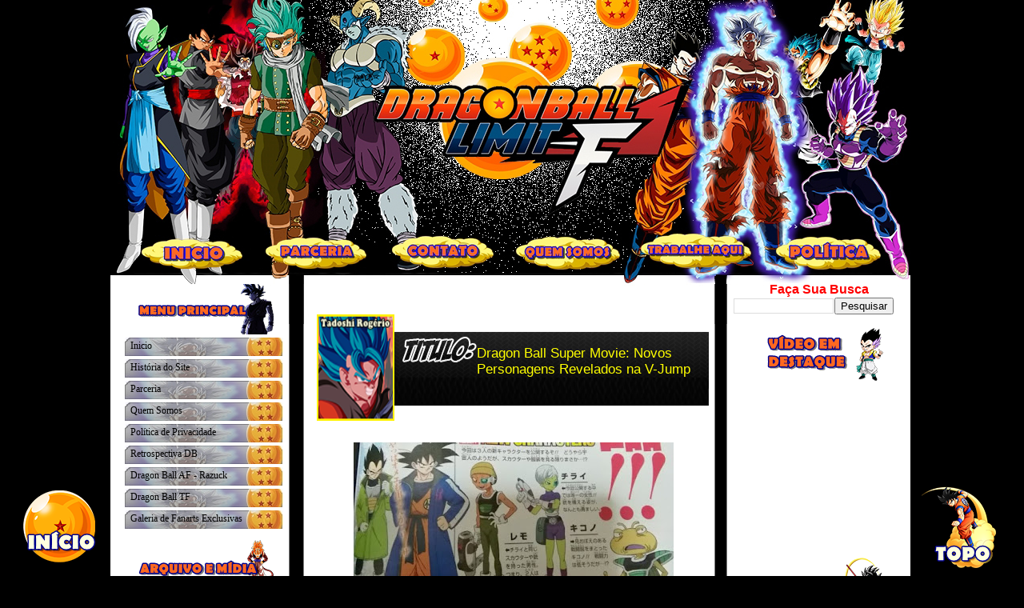

--- FILE ---
content_type: text/html; charset=UTF-8
request_url: https://www.dragonballlimit-f.com.br/2018/06/dragon-ball-super-movie-novos.html
body_size: 15614
content:
<!DOCTYPE html>
<html dir='ltr' xmlns='http://www.w3.org/1999/xhtml' xmlns:b='http://www.google.com/2005/gml/b' xmlns:data='http://www.google.com/2005/gml/data' xmlns:expr='http://www.google.com/2005/gml/expr'>
<head>
<link href='https://www.blogger.com/static/v1/widgets/2944754296-widget_css_bundle.css' rel='stylesheet' type='text/css'/>
<meta content='text/html; charset=UTF-8' http-equiv='Content-Type'/>
<meta content='blogger' name='generator'/>
<link href='https://www.dragonballlimit-f.com.br/favicon.ico' rel='icon' type='image/x-icon'/>
<link href='https://www.dragonballlimit-f.com.br/2018/06/dragon-ball-super-movie-novos.html' rel='canonical'/>
<link rel="alternate" type="application/atom+xml" title="Dragon Ball Limit-F . : Novidades ao Extremo! : . - Atom" href="https://www.dragonballlimit-f.com.br/feeds/posts/default" />
<link rel="alternate" type="application/rss+xml" title="Dragon Ball Limit-F . : Novidades ao Extremo! : . - RSS" href="https://www.dragonballlimit-f.com.br/feeds/posts/default?alt=rss" />
<link rel="service.post" type="application/atom+xml" title="Dragon Ball Limit-F . : Novidades ao Extremo! : . - Atom" href="https://www.blogger.com/feeds/6516998431844514065/posts/default" />

<link rel="alternate" type="application/atom+xml" title="Dragon Ball Limit-F . : Novidades ao Extremo! : . - Atom" href="https://www.dragonballlimit-f.com.br/feeds/5788910626666597236/comments/default" />
<!--Can't find substitution for tag [blog.ieCssRetrofitLinks]-->
<link href='https://blogger.googleusercontent.com/img/b/R29vZ2xl/AVvXsEhdK5ANfFSAQ9DGeB3yc2II4SnS5OAgZ16jgWkUqubh8VH7ZZwJGjRPwAxn4PRU3vW2ZLwtiVx77f_ZHv8hyphenhyphenUvajBy_CNpNQEMtBYUpy8z2krL2i-xaL3P75hkZLHv4EqkT-hGBZL2EnrM/s400/Sans-titre-6-660x330.jpg' rel='image_src'/>
<meta content='https://www.dragonballlimit-f.com.br/2018/06/dragon-ball-super-movie-novos.html' property='og:url'/>
<meta content='Dragon Ball Super Movie: Novos Personagens Revelados na V-Jump' property='og:title'/>
<meta content='        A nova edição da revista japonesa V-Jump , a ser lançada oficialmente em 21 de junho  no Japão , revela novos personagens do filme D...' property='og:description'/>
<meta content='https://blogger.googleusercontent.com/img/b/R29vZ2xl/AVvXsEhdK5ANfFSAQ9DGeB3yc2II4SnS5OAgZ16jgWkUqubh8VH7ZZwJGjRPwAxn4PRU3vW2ZLwtiVx77f_ZHv8hyphenhyphenUvajBy_CNpNQEMtBYUpy8z2krL2i-xaL3P75hkZLHv4EqkT-hGBZL2EnrM/w1200-h630-p-k-no-nu/Sans-titre-6-660x330.jpg' property='og:image'/>
<title>Dragon Ball Limit-F . : Novidades ao Extremo! : .: Dragon Ball Super Movie: Novos Personagens Revelados na V-Jump</title>
<style id='page-skin-1' type='text/css'><!--
/*
------------------------------------------
Template Dragon Ball Limit-F 2015
Date:     2015
Sistem: Rogério
Design: Willian/Rogério
----------------------------------------------- */
/* Variable definitions
====================
<Variable name="bgcolor" description="Page Background Color"
type="color" default="#fff">
<Variable name="textcolor" description="Text Color"
type="color" default="#333">
<Variable name="linkcolor" description="Link Color"
type="color" default="#58a">
<Variable name="pagetitlecolor" description="Blog Title Color"
type="color" default="#666">
<Variable name="descriptioncolor" description="Blog Description Color"
type="color" default="#999">
<Variable name="titlecolor" description="Post Title Color"
type="color" default="#c60">
<Variable name="bordercolor" description="Border Color"
type="color" default="#ccc">
<Variable name="sidebarcolor" description="Sidebar Title Color"
type="color" default="#999">
<Variable name="sidebartextcolor" description="Sidebar Text Color"
type="color" default="#666">
<Variable name="visitedlinkcolor" description="Visited Link Color"
type="color" default="#999">
<Variable name="bodyfont" description="Text Font"
type="font" default="normal normal 100% Georgia, Serif">
<Variable name="headerfont" description="Sidebar Title Font"
type="font"
default="normal normal 78% 'Trebuchet MS',Trebuchet,Arial,Verdana,Sans-serif">
<Variable name="pagetitlefont" description="Blog Title Font"
type="font"
default="normal normal 200% Georgia, Serif">
<Variable name="descriptionfont" description="Blog Description Font"
type="font"
default="normal normal 78% 'Trebuchet MS', Trebuchet, Arial, Verdana, Sans-serif">
<Variable name="postfooterfont" description="Post Footer Font"
type="font"
default="normal normal 78% 'Trebuchet MS', Trebuchet, Arial, Verdana, Sans-serif">
<Variable name="startSide" description="Side where text starts in blog language"
type="automatic" default="center">
<Variable name="endSide" description="Side where text ends in blog language"
type="automatic" default="right">
*/
/* Use this with templates/template-twocol.html */
body {
background:#000000;
margin:0;
color:#000000;
font:x-small Georgia Serif;
font-size/* */:/**/small;
font-size: /**/small;
text-align: center;
}
a:link {
color:#CD0000;
text-decoration:none;
}
a:visited {
color:#000000;
text-decoration:none;
}
a:hover {
color:#000000;
text-decoration:underline;
}
a img {
border-width:0;
}
/* Header
-----------------------------------------------
*/
#header-wrapper {
background: url(https://i.imgur.com/vjTQGP9.jpg) no-repeat;
width: 1000px;
height: 555px;
margin-top:-10px;
}
#header-inner {
background-position: center;
margin-left: auto;
margin-right: auto;
}
#header {
margin: 5px;
text-align: center;
color:#666666;
}
#header h1 {
margin:5px 5px 0;
padding: 15px 20px .25em;
line-height:1.2em;
text-transform:uppercase;
letter-spacing:.2em;
font: normal normal 200% Georgia, Serif;
}
#header a {
color:#666666;
text-decoration:none;
}
#header a:hover {
color:#666666;
}
#header .description {
margin:0 0px 0px;
padding:0 0px 0px;
max-width:700px;
text-transform:uppercase;
letter-spacing:.2em;
line-height: 1.4em;
font: normal normal 78% 'Trebuchet MS', Trebuchet, Arial, Verdana, Sans-serif;
color: #999999;
}
#header img {
margin-left: auto;
margin-right: auto;
}
#navbar-iframe {
height: 0px;
visibility: hidden;
display: none;
}
/* Outer-Wrapper
----------------------------------------------- */
#outer-wrapper {
background: url(https://i.imgur.com/uh6KCdx.png) repeat-y;
width: 1004px;
margin:0 auto;
text-align:left;
font: normal normal 100% Georgia, Serif;
}
#main-wrapper {
margin-top:-200px;
margin-right:255px;
width: 500px;
float: right;
word-wrap: break-word; /* fix for long text breaking sidebar float in IE */
overflow: hidden;     /* fix for long non-text content breaking IE sidebar float */
}
#sidebar-wrapper {
margin-top:-190px;
margin-left: 18px;
width: 200px;
float: left;
word-wrap: break-word; /* fix for long text breaking sidebar float in IE */
overflow: hidden;      /* fix for long non-text content breaking IE sidebar float */
}
#newsidebar-wrapper-2 {
margin-top:-190px;
margin-right:-730px;
width: 200px;
float: right;
word-wrap: break-word; /* fix for long text breaking sidebar float in IE */
overflow: hidden;      /* fix for long non-text content breaking IE sidebar float */
}
#sidebar-wrapper-Publicidade {
margin-left: 18px;
margin-top: -6630px;
width: 498px;
height: 68px;
float: left;
word-wrap: break-word; /* fix for long text breaking sidebar float in IE */
overflow: hidden;      /* fix for long non-text content breaking IE sidebar float */
}
/* Headings
----------------------------------------------- */
.sidebar h2 {
Font: 25px ;
background:url(https://blogger.googleusercontent.com/img/b/R29vZ2xl/AVvXsEjme0QWxddhx6QKzWVbAnxpIk38bj_yh9hQExUwNlBQnNMLQJCOaFaBEzp-9yDbZdHLfP0rZxWnUAnAZPwNStXlUJqG-LnKKdyapRPVrkExuugZ9fyvyw1zAc62h4LRYdyKG_86x93VvYE/s1600/sx8q100n.png) no-repeat;
line-height:29px;
text-align:left;
padding:0;
width:213px;
font-size:25px;
color:#FF0000;
margin-bottom:0px;
}
h1,h2,h3,h4,h5,h6 {
margin:0;
padding:0;
font-weight:lighter;
}
/* Posts
-----------------------------------------------
*/
h2.date-header {
margin:1.5em 0 .5em;
}
.post {
margin:.5em 0 1.5em;
padding-bottom: 0em;
}
.post h3 {
margin-left: 600px;
margin-top: 55px;
display:block;
text-decoration:none;
color:#ffffff;
font-weight:normal;
}
.post h3 a, .post h3 a:visited, .post h3 strong {
margin-left: 200px;
margin-top: -75px;
display:block;
text-decoration:none;
color:#FFFF00;
font-weight:normal;
}
.post h3 {
margin:0;
line-height:1.5em;
background:url("https://i.imgur.com/TAOLbfB.jpg") no-repeat 0px 1.7em;
display:block;
border:0px dotted #;
border-width:0 0px 0px;
padding:155px 0px 0px 9px;
color: #;
font: normal bold 130% 'Trebuchet MS',Verdana,Arial,Sans-serif;
}
.post-body {
border:0px dotted #ffffff;
background:url("") repeat;
border-width:0 0px 0px;
padding-top: 10px;
padding-right:10px;
padding-bottom: 0px;
padding-left: 20px;
}
.post-body blockquote {
line-height:1.3em;
}
.post-footer {
background:url("https://i.imgur.com/Hrnbqeq.png") no-repeat 7px .0em;
border-width:0 0px 0px  ;
margin:0;
padding-top:15px;
padding-right:10px;
padding-bottom:10px;
padding-left:250px;
border:0px dotted #ffffff;
border-width:0px;
font-size:100%;
line-height:1.5em;
color: #ffffff;
}
.comment-link {
margin-left:.6em;
}
.post img, table.tr-caption-container {
padding:4px;
border:0px solid #cccccc;
}
.tr-caption-container img {
border: none;
padding: 0;
}
.post blockquote {
margin:1em 20px;
}
.post blockquote p {
margin:.75em 0;
}
/* Comments
----------------------------------------------- */
#comments h4 {
margin:1em 0;
font-weight: bold;
line-height: 1.4em;
text-transform:uppercase;
letter-spacing:.2em;
color: #999999;
}
#comments-block {
margin:1em 0 1.5em;
line-height:1.6em;
}
#comments-block .comment-author {
margin:.5em 0;
}
#comments-block .comment-body {
margin:.25em 0 0;
}
#comments-block .comment-footer {
margin:-.25em 0 2em;
line-height: 1.4em;
text-transform:uppercase;
letter-spacing:.1em;
}
#comments-block .comment-body p {
margin:0 0 .75em;
}
.deleted-comment {
font-style:italic;
color:gray;
}
#blog-pager-newer-link {
float: left;
}
#blog-pager-older-link {
float: right;
}
#blog-pager {
text-align: center;
}
.feed-links {
clear: both;
line-height: 2.5em;
}
/* Sidebar Boxes
----------------------------------------------- */
.sidebar .widget {
margin:.0px 0px 0px;
padding:0px 0.0em;
margin-top: 0em;
}
.widget-content {
margin-top: -0.2em;
}
#sidebarbottom-wrap1 {
background: ;
margin:0 0 15px;
padding:0px 0 0;
color: #000000;
}
#sidebarbottom-wrap2 {
padding:0px 0px 1px;
}
#sidebar {
background: ;
}
#sidebar {
color: #000000;
}
#sidebar h2 {
line-height:2.3em;
color: ;
border-bottom: 1px
margin-bottom: 0.em;
}
#sidebar a {
color: #000000;
}
#sidebar a:hover {
color: #FFFF00;
}
#sidebar a:visited {
color: #000000;
}
.sidebar h2 {
margin:0;
padding:0 0 .2em;
background: url()  no-repeat;
text-align: center;
line-height:1.5em;
font:normal bold 126% Trebuchet, Trebuchet MS, Arial, sans-serif;
}
.sidebar ul {
list-style:none;
margin: 0 0 1.25em;
padding:0px 0px 0px 0px;
}
.sidebar ul li {
background:url(https://i.imgur.com/TOraPxm.jpg) no-repeat 0px .15em;
margin:0;
padding: 0 0 0px 7px;
margin-bottom:2px;
border-bottom:0px  #000000;
line-height:2.1em;
font-size:94%;
}
.sidebar ul li:hover {
background:url(https://i.imgur.com/YxYQjMR.jpg) no-repeat 0px .15em;
margin:0;
padding: 0 0 0px 7px;
margin-bottom:2px;
border-bottom:0px  #000000;
line-height:2.1em;
font-size:94%;
}
.sidebar p {
}
/* Profile
----------------------------------------------- */
.profile-img {
float: left;
margin-top: 0;
margin-right: 5px;
margin-bottom: 0px;
margin-left: 0;
padding: 4px;
}
.profile-data {
margin:0;
text-transform:uppercase;
letter-spacing:.1em;
font: normal normal 78% 'Trebuchet MS', Trebuchet, Arial, Verdana, Sans-serif;
color: #999999;
font-weight: bold;
line-height: 1.6em;
}
.profile-datablock {
margin:.5em 0 .5em;
}
.profile-textblock {
margin: 0.5em 0;
line-height: 1.6em;
}
.profile-link {
font: normal normal 78% 'Trebuchet MS', Trebuchet, Arial, Verdana, Sans-serif;
text-transform: uppercase;
letter-spacing: .1em;
}
/* Footer
----------------------------------------------- */
#footer {
background: url(https://i.imgur.com/mBJ5dUE.jpg) no-repeat;
width:1004px;
height:453px;
clear:both;
margin:0 auto;
line-height: 1.6em;
text-transform:uppercase;
letter-spacing:.1em;
text-align: center;
}
a:hover{color:#FFD700;text-shadow:0px 0px 12px #0000FF;text-decoration:underline}
#boxxat {
background: #272727; /* Edite o Ba cor de fundo */
padding: 5px; /* Edite o tamanho da borda */
border-radius: 19px; /* Edite a Borda */
}
#videoyt {
background: #272727; /* Edite o Ba cor de fundo */
padding: 10px; /* Edite o tamanho da borda */
border-radius: 20px; /* Edite a Borda */
}
#subscribe {font: 12px/1.2 Arial,Helvetica,san-serif;}
#subscribe a,#subscribe a:hover,#subscribe a:visited {text-decoration:none;}
.box-tagline {color: #999;font-size: 14px;margin: 0;text-align: center;}
.box-side.left {padding: 0 30px 0 15px;border-right: 1px solid #ecedf3;}
.box-icon {width: 72px;height: 54px;padding: 6px 0 0 0;margin: 0 auto;}
.box-icon a.rss{display: block;width: 70px;height: 56px;margin: 0 auto;}
.box-icon a{display: block;width: 72px;height: 54px;}
.box-icon a.email img,.box-icon a.rss img {margin: -5px 0 0;border: 0 none;}
.box-side h4, .box-side h4 a {font-size: 14px;line-height: 14px;color: #f26535;font-weight: bold;}
.box-side h4 { margin: 20px 0 10px 0; }
.box-side h5 {font-size: 11px;color: #5e6066; line-height: 18px;margin: 0 0 20px 0;}
.box-side h4 a:hover {color: #f26535;}
.demo {display:none;}
#subscribe{font:12px/1.2 Arial,Helvetica,san-serif;}
#subscribe a,#subscribe a:hover,#subscribe a:visited{text-decoration:none;}
#subs-container{position:relative;padding:35px 0 30px;}
.box-icon{width:72px;height:54px;margin:0 auto;padding:6px 0 0;}
.box-icon a.rss{display:block;width:70px;height:56px;margin:0 auto;}
.box-icon a{display:block;width:72px;height:54px;}
.box-icon a.email img,.box-icon a.rss img{border:0 none;margin:-5px 0 0;}
.box-side h4,.box-side h4 a{font-size:14px;line-height:14px;color:#f26535;font-weight:700;}
.box-side h4{margin:20px 0 10px;}
.box-side h5{font-size:11px;color:#5e6066;line-height:18px;margin:0 0 20px;}
.box-side h4 a:hover{color:#f26535;}
#cboxLoadedContent {overflow: hidden !important;}

--></style>
<script language='JavaScript'> 
//Bloqueador de Selecao - iceBreaker http://www.icebreaker.com.br/ 
function bloquear(e){return false} 
function desbloquear(){return true} 
document.onselectstart=new Function ("return false") 
if (window.sidebar){document.onmousedown=bloquear 
document.onclick=desbloquear} 
</script>
<link href='https://www.blogger.com/dyn-css/authorization.css?targetBlogID=6516998431844514065&amp;zx=a3f70905-6997-471e-8d9c-5c489efcb334' media='none' onload='if(media!=&#39;all&#39;)media=&#39;all&#39;' rel='stylesheet'/><noscript><link href='https://www.blogger.com/dyn-css/authorization.css?targetBlogID=6516998431844514065&amp;zx=a3f70905-6997-471e-8d9c-5c489efcb334' rel='stylesheet'/></noscript>
<meta name='google-adsense-platform-account' content='ca-host-pub-1556223355139109'/>
<meta name='google-adsense-platform-domain' content='blogspot.com'/>

<!-- data-ad-client=ca-pub-6536333147986021 -->

</head>
<body onselectstart='return false'>
<div id='outer-wrapper'><div id='wrap2'>
<!-- skip links for text browsers -->
<span id='skiplinks' style='display:none;'>
<a href='#main'>skip to main </a> |
      <a href='#sidebar'>skip to sidebar</a>
</span>
<div id='header-wrapper'>
<img alt='' border='0' height='365' id='Image-Maps_9201301191256537' src='https://i.imgur.com/s3yphsE.jpg' usemap='#Image-Maps_9201301191256537' width='1000'/>
<map id='_Image-Maps_9201301191256537' name='Image-Maps_9201301191256537'>
<area alt='Inicio' coords='37,315,151,354' href='http://www.dragonballlimit-f.com.br/' shape='rect' title='Inicio'/>
<area alt='Parceria' coords='193,315,307,354' href='http://www.dragonballlimit-f.com.br/p/parceria.html' shape='rect' title='Parceria'/>
<area alt='Contato' coords='353,315,467,354' href='' shape='' title='Contato'/>
<area alt='Quem Somos' coords='514,314,628,353' href='http://www.dragonballlimit-f.com.br/p/quem-somos.html' shape='rect' title='Quem Somos'/>
<area alt='Trabalhe Aqui' coords='676,314,793,353' href='http://www.dragonballlimit-f.com.br/p/trabalhe-aqui.html' shape='rect' title='Trabalhe Aqui'/>
<area alt='Política' coords='837,312,954,351' href='http://www.dragonballlimit-f.com.br/p/politica.html' shape='rect' title='Política'/>
<area alt='Image Map' coords='998,413,1000,415' href='http://www.image-maps.com/index.php?aff=mapped_users_9201301191256537' shape='rect' title='Image Map'/>
</map>
<div class='header no-items section' id='header'></div>
</div>
<div id='content-wrapper'>
<div id='crosscol-wrapper' style='text-align:center'>
<div class='crosscol no-items section' id='crosscol'></div>
</div>
<div id='main-wrapper'>
<div class='main section' id='main'><div class='widget Blog' data-version='1' id='Blog1'>
<div class='blog-posts hfeed'>
<!--Can't find substitution for tag [defaultAdStart]-->
<div class='post hentry uncustomized-post-template'>
<a name='5788910626666597236'></a>
<img alt='Avatar' height='133' src='https://i.imgur.com/pxKMB0O.png' style='float:left;margin:37px 2px 10px 5px;' width='97'/>
<h3 class='post-title entry-title'>
<a href='https://www.dragonballlimit-f.com.br/2018/06/dragon-ball-super-movie-novos.html'>Dragon Ball Super Movie: Novos Personagens Revelados na V-Jump</a>
</h3>
<div class='post-header-line-1'></div>
<div class='post-body entry-content'>
<div dir="ltr" style="text-align: left;" trbidi="on">
<br />
<br />
<div class="separator" style="clear: both; text-align: center;">
<a href="https://blogger.googleusercontent.com/img/b/R29vZ2xl/AVvXsEhdK5ANfFSAQ9DGeB3yc2II4SnS5OAgZ16jgWkUqubh8VH7ZZwJGjRPwAxn4PRU3vW2ZLwtiVx77f_ZHv8hyphenhyphenUvajBy_CNpNQEMtBYUpy8z2krL2i-xaL3P75hkZLHv4EqkT-hGBZL2EnrM/s1600/Sans-titre-6-660x330.jpg" imageanchor="1" style="margin-left: 1em; margin-right: 1em;"><img border="0" data-original-height="330" data-original-width="660" height="200" src="https://blogger.googleusercontent.com/img/b/R29vZ2xl/AVvXsEhdK5ANfFSAQ9DGeB3yc2II4SnS5OAgZ16jgWkUqubh8VH7ZZwJGjRPwAxn4PRU3vW2ZLwtiVx77f_ZHv8hyphenhyphenUvajBy_CNpNQEMtBYUpy8z2krL2i-xaL3P75hkZLHv4EqkT-hGBZL2EnrM/s400/Sans-titre-6-660x330.jpg" width="400" /></a></div>
<div style="text-align: center;">
<br /></div>
<div style="text-align: center;">
A nova edição da revista japonesa <span style="color: red;">V-Jump</span>, a ser lançada oficialmente em <b>21 de junho</b> no <span style="color: red;">Japão</span>, revela novos personagens do filme <span style="color: red;">Dragon Ball Super</span> e os novos designs dos mesmos, ainda assinados por <span style="color: red;">Naohiro Shintani</span>.</div>
<div style="text-align: center;">
<br /></div>
<div style="text-align: center;">
<span style="color: red;">Freeza</span> faz sua aparição nesta nova edição, assim como <span style="color: red;">Chilye</span>, <span style="color: red;">Lemon</span> e <span style="color: red;">Kikono</span>. <span style="color: red;">Goku</span> e <span style="color: red;">Vegeta</span> aparecem com trajes de frio.</div>
<div style="text-align: center;">
<br /></div>
<div style="text-align: center;">
Veja abaixo a tradução da descrição dos personagens no scan.</div>
<div style="text-align: center;">
<br /></div>
<div class="separator" style="clear: both; text-align: center;">
<a href="https://blogger.googleusercontent.com/img/b/R29vZ2xl/AVvXsEg6DJV24bJSYnlJiclaGL3Uc6BQxKBgzDfCnLkZx4xS1pOd-CRqtGdA31bVdykz_ybhnK1pxfgQUhqeTHnb-yruLb_89IM_o0v4QnS90Eem7oDaRgBSmk4hWxwtzqhI_3v8D_jDWhzHMAU/s1600/DgA2hrjVQAQkUq8-1.jpg" imageanchor="1" style="margin-left: 1em; margin-right: 1em;"><img border="0" data-original-height="1200" data-original-width="900" height="400" src="https://blogger.googleusercontent.com/img/b/R29vZ2xl/AVvXsEg6DJV24bJSYnlJiclaGL3Uc6BQxKBgzDfCnLkZx4xS1pOd-CRqtGdA31bVdykz_ybhnK1pxfgQUhqeTHnb-yruLb_89IM_o0v4QnS90Eem7oDaRgBSmk4hWxwtzqhI_3v8D_jDWhzHMAU/s400/DgA2hrjVQAQkUq8-1.jpg" width="300" /></a></div>
<div style="text-align: center;">
<br /></div>
<div style="text-align: center;">
-------------------------------</div>
<div style="text-align: center;">
<b><span style="color: #cc0000; font-size: large;">Novos Personagens</span></b></div>
<div style="text-align: center;">
<br /></div>
<div style="text-align: center;">
<b><span style="color: blue;">"Desta vez, revelamos três novos personagens!! Eles parecem ser extraterrestres, mas a julgar por seus trajes e scouters, eles poderiam ser...?!</span></b></div>
<div style="text-align: center;">
<b><span style="color: blue;"><br /></span></b></div>
<div style="text-align: center;">
<b><span style="color: #cc0000; font-size: large;">Chilye </span><span style="color: red; font-size: large;">(Chirai)</span></b></div>
<div style="text-align: center;">
<b><span style="color: blue;"><br /></span></b></div>
<div style="text-align: center;">
<b><span style="color: blue;">A única mulher entre os personagens apresentados até aqui!! Ela está muito bonita com essa arma.</span></b></div>
<div style="text-align: center;">
<b><span style="color: blue;"><br /></span></b></div>
<div style="text-align: center;">
<b><span style="color: #cc0000; font-size: large;">Kikono</span></b></div>
<div style="text-align: center;">
<b><span style="color: blue;"><br /></span></b></div>
<div style="text-align: center;">
<b><span style="color: blue;">O </span><span style="color: red;">Kikono</span><span style="color: blue;"> usa um traje de batalha bastante familiar!! Ele não parece muito poderoso, mas...?!</span></b></div>
<div style="text-align: center;">
<b><span style="color: blue;"><br /></span></b></div>
<div style="text-align: center;">
<b><span style="color: #cc0000; font-size: large;">Lemon</span></b></div>
<div style="text-align: center;">
<b><span style="color: blue;"><br /></span></b></div>
<div style="text-align: center;">
<b><span style="color: blue;">Um esportista com um scouter e uma arma como</span><span style="color: red;"> Chilye</span><span style="color: blue;">. Isso significa que os dois são aliados...?!"</span></b></div>
<div style="text-align: center;">
----------------------------------</div>
<div style="text-align: center;">
<br /></div>
<div style="text-align: center;">
Imagem em melhor qualidade do scan dos novos personagens.</div>
<div style="text-align: center;">
<br /></div>
<div class="separator" style="clear: both; text-align: center;">
<a href="https://blogger.googleusercontent.com/img/b/R29vZ2xl/AVvXsEjOX7w7heixcb2dSIwZwx77q3JXv4DL-xz5iRtvidQkYQERPAxP-J9s11iDrc-c-UgXvhyacRuzedzSOD9ORY4KHpARISD5VLYOmVRd-vRHlHiHsDs-aGXiO700araLW0yw3nK4wNKiW40/s1600/35760281_1755617961194986_5871913677447233536_n.jpg" imageanchor="1" style="margin-left: 1em; margin-right: 1em;"><img border="0" data-original-height="960" data-original-width="658" height="400" src="https://blogger.googleusercontent.com/img/b/R29vZ2xl/AVvXsEjOX7w7heixcb2dSIwZwx77q3JXv4DL-xz5iRtvidQkYQERPAxP-J9s11iDrc-c-UgXvhyacRuzedzSOD9ORY4KHpARISD5VLYOmVRd-vRHlHiHsDs-aGXiO700araLW0yw3nK4wNKiW40/s400/35760281_1755617961194986_5871913677447233536_n.jpg" width="273" /></a></div>
<div style="text-align: center;">
<br /></div>
</div>
<div style='clear: both;'></div>
</div>
<div class='post-footer'>
<div class='post-footer-line post-footer-line-1'>
<span class='post-author vcard'>
Posted by
<span class='fn'>Tadoshi</span>
</span>
<span class='post-timestamp'>
at
<a class='timestamp-link' href='https://www.dragonballlimit-f.com.br/2018/06/dragon-ball-super-movie-novos.html' rel='bookmark' title='permanent link'><abbr class='published' title='2018-06-19T19:30:00-03:00'>terça-feira, junho 19, 2018</abbr></a>
</span>
<span class='star-ratings'>
</span>
<span class='post-comment-link'>
</span>
<span class='post-backlinks post-comment-link'>
</span>
<span class='post-icons'>
<span class='item-action'>
<a href='https://www.blogger.com/email-post/6516998431844514065/5788910626666597236' title='Enviar esta postagem'>
<img alt="" class="icon-action" height="13" src="//www.blogger.com/img/icon18_email.gif" width="18">
</a>
</span>
</span>
</div>
<div class='post-footer-line post-footer-line-2'>
<span class='post-labels'>
</span>
</div>
<div class='post-footer-line post-footer-line-3'>
<span class='post-location'>
</span>
</div>
</div>
</div>
<div class='comments' id='comments'>
<a name='comments'></a>
<h4>
0
comments:
        
</h4>
<dl class='avatar-comment-indent' id='comments-block'>
</dl>
<p class='comment-footer'>
<div class='comment-form'>
<a name='comment-form'></a>
<h4 id='comment-post-message'>Postar um comentário</h4>
<p>
</p>
<a href='https://www.blogger.com/comment/frame/6516998431844514065?po=5788910626666597236&hl=pt-BR&saa=85391&origin=https://www.dragonballlimit-f.com.br' id='comment-editor-src'></a>
<iframe allowtransparency='true' class='blogger-iframe-colorize blogger-comment-from-post' frameborder='0' height='410' id='comment-editor' name='comment-editor' src='' width='100%'></iframe>
<!--Can't find substitution for tag [post.friendConnectJs]-->
<script src='https://www.blogger.com/static/v1/jsbin/2830521187-comment_from_post_iframe.js' type='text/javascript'></script>
<script type='text/javascript'>
      BLOG_CMT_createIframe('https://www.blogger.com/rpc_relay.html', '0');
    </script>
</div>
</p>
<div id='backlinks-container'>
<div id='Blog1_backlinks-container'>
</div>
</div>
</div>
<!--Can't find substitution for tag [adEnd]-->
</div>
<div class='blog-pager' id='blog-pager'>
<span id='blog-pager-newer-link'>
<a class='blog-pager-newer-link' href='https://www.dragonballlimit-f.com.br/2018/06/dragon-ball-super-capitulo-37-primeiras.html' id='Blog1_blog-pager-newer-link' title='Postagem mais recente'>Postagem mais recente</a>
</span>
<span id='blog-pager-older-link'>
<a class='blog-pager-older-link' href='https://www.dragonballlimit-f.com.br/2018/06/3-novos-personagens-sao-anunciados-para.html' id='Blog1_blog-pager-older-link' title='Postagem mais antiga'>Postagem mais antiga</a>
</span>
<a class='home-link' href='https://www.dragonballlimit-f.com.br/'>Página inicial</a>
</div>
<div class='clear'></div>
</div><div class='widget HTML' data-version='1' id='HTML15'>
<div class='widget-content'>
<span =""  style="font-size:130%;"><a href="http://www.dragonballlimit-f.com.br/" style="bottom: 5px; display: croll_top; left: 20px; position: fixed;"><img alt="Voltar Para a Página Principal" src="https://i.imgur.com/21TsjFp.png" title="Voltar Para a Página Principal" / /></a></span>
</div>
<div class='clear'></div>
</div></div>
</div>
<div id='sidebar-wrapper'>
<div class='sidebar section' id='sidebar'><div class='widget HTML' data-version='1' id='HTML1'>
<div class='widget-content'>
<center><a href="https://imgur.com/hsMEhjo"><img src="https://i.imgur.com/hsMEhjo.png" title="source: imgur.com" /></a></center>
</div>
<div class='clear'></div>
</div><div class='widget PageList' data-version='1' id='PageList1'>
<div class='widget-content'>
<ul>
<li><a href='https://www.dragonballlimit-f.com.br/'>Inicio</a></li>
<li><a href='https://www.dragonballlimit-f.com.br/p/historia-do-site.html'>História do Site</a></li>
<li><a href='https://www.dragonballlimit-f.com.br/p/parceria.html'>Parceria</a></li>
<li><a href='https://www.dragonballlimit-f.com.br/p/quem-somos.html'>Quem Somos</a></li>
<li><a href='https://www.dragonballlimit-f.com.br/p/politica-de-privacidade.html'>Política de Privacidade</a></li>
<li><a href='https://www.dragonballlimit-f.com.br/p/retrospectiva-db.html'>Retrospectiva DB</a></li>
<li><a href='https://www.dragonballlimit-f.com.br/p/historia-dragon-ball-af-saga-saiyajin.html'>Dragon Ball AF - Razuck</a></li>
<li><a href='https://www.dragonballlimit-f.com.br/p/historia-completa-dbtf.html'>Dragon Ball TF</a></li>
<li><a href='https://www.dragonballlimit-f.com.br/p/blog-page.html'>Galeria de Fanarts Exclusivas</a></li>
</ul>
<div class='clear'></div>
</div>
<div class='clear'></div>
</div><div class='widget HTML' data-version='1' id='HTML2'>
<div class='widget-content'>
<center><a href="https://imgur.com/YEaBX1I"><img src="https://i.imgur.com/YEaBX1I.png" title="source: imgur.com" /></a></center>
</div>
<div class='clear'></div>
</div><div class='widget LinkList' data-version='1' id='LinkList1'>
<div class='widget-content'>
<ul>
<li><a href='http://www.dragonballlimit-f.com.br/2012/10/osts-de-db-dbz-e-dbgt.html'>CD Dragon Ball - BGM's</a></li>
<li><a href='http://www.dragonballlimit-f.com.br/2013/01/dragon-ball-z-criador-moji-somado.html'>Criador Moji Z</a></li>
<li><a href='http://www.dragonballlimit-f.com.br/2013/04/crossover-toriko-x-dragon-ball-x-one.html'>Crossover DBZ.T.OP</a></li>
<li><a href='http://www.dragonballlimit-f.com.br/2012/10/mini-episodios-online-de-dragon-ball-af.html'>Epi. Dragon Ball AF</a></li>
<li><a href='https://www.dragonballlimit-f.com.br/p/episodios-de-super-dragon-ball-heroes.html'>Epi. Super DB Heroes</a></li>
<li><a href='http://www.dragonballlimit-f.com.br/2012/09/gerador-de-codigo.html'>Gerador de Código</a></li>
<li><a href='http://www.dragonballlimit-f.com.br/2012/09/gifs.html'>Gifs de Dragon Ball</a></li>
<li><a href='http://www.dragonballlimit-f.com.br/2013/01/imagens-para-colorir-de-dbz.html'>Imagens Para Colorir</a></li>
<li><a href='http://www.dragonballlimit-f.com.br/2012/09/mangas-para-download.html'>Mangás</a></li>
<li><a href='http://www.dragonballlimit-f.com.br/2012/09/mini-livro.html'>Mini Livro</a></li>
<li><a href='http://www.dragonballlimit-f.com.br/2012/12/renders-dragon-ball.html'>Renders</a></li>
<li><a href='http://www.dragonballlimit-f.com.br/2012/09/db-imagens.html'>Sessão Imagens Dragon Ball</a></li>
</ul>
<div class='clear'></div>
</div>
</div><div class='widget HTML' data-version='1' id='HTML4'>
<div class='widget-content'>
<center><a href="https://imgur.com/mAraiyV"><img src="https://i.imgur.com/mAraiyV.png" title="source: imgur.com" /></a></center>
</div>
<div class='clear'></div>
</div><div class='widget LinkList' data-version='1' id='LinkList2'>
<div class='widget-content'>
<ul>
<li><a href='http://www.dragonballlimit-f.com.br/2015/08/novas-entrevistas-pre-dragon-ball-da.html'>Akira Toriyama</a></li>
<li><a href='http://www.dragonballlimit-f.com.br/2014/05/os-nomes-reais-dos-androides-n17-e-n18.html'>Androides 17 e 18</a></li>
<li><a href='http://www.dragonballlimit-f.com.br/2012/09/capsulas-hoi-poi.html'>Cápsulas Hoi-Poi</a></li>
<li><a href='https://www.dragonballlimit-f.com.br/2017/12/akira-toriyama-da-informacoes-ineditas.html'>Células S</a></li>
<li><a href='https://www.dragonballlimit-f.com.br/2012/11/curiosidade-saiyajins.html'>Curiosidade Saiyajin</a></li>
<li><a href='https://www.dragonballlimit-f.com.br/2018/07/o-que-e-dragon-ball-heroes-entenda-como.html'>Dragon Ball Heroes</a></li>
<li><a href='http://www.dragonballlimit-f.com.br/2017/07/dragon-ball-kanzenban-original-todos-os.html'>Dragon Ball Kanzenban</a></li>
<li><a href='http://www.dragonballlimit-f.com.br/2012/09/enciclopedia-db_14.html'>Enciclopédia DB</a></li>
<li><a href='http://www.dragonballlimit-f.com.br/2012/09/entrevista-com-akira-toryama.html'>Entrevista</a></li>
<li><a href='http://www.dragonballlimit-f.com.br/2012/09/esferas-do-dragao.html'>Esferas do Dragão</a></li>
<li><a href='http://www.dragonballlimit-f.com.br/2012/09/fusoes.html'>Fusões</a></li>
<li><a href='http://www.dragonballlimit-f.com.br/2012/11/imagens-raras-de-dragon-ball.html'>Informação Rara DBZ</a></li>
<li><a href='http://www.dragonballlimit-f.com.br/2012/09/itens-de-dragon-ball.html'>Itens de Dragon Ball</a></li>
<li><a href='http://www.dragonballlimit-f.com.br/2012/09/kanjins-e-simbolos.html'>Kanjins e Símbolos</a></li>
<li><a href='https://www.dragonballlimit-f.com.br/p/ki-em-dragon-ball.html'>Ki Em Dragon Ball</a></li>
<li><a href='http://www.dragonballlimit-f.com.br/2012/12/linha-do-tempo-dragon-ball.html'>Linha do Tempo DB</a></li>
<li><a href='http://www.dragonballlimit-f.com.br/2012/11/lista-de-personagens-completa.html'>Lista de Personagens</a></li>
<li><a href='http://www.dragonballlimit-f.com.br/2012/11/lugares-em-dragon-ball.html'>Lugares de DB</a></li>
<li><a href='http://www.dragonballlimit-f.com.br/2012/09/niveis-super-saiyajins.html'>Níveis Super Saiyajins</a></li>
<li><a href='https://www.dragonballlimit-f.com.br/p/planetas-existentes.html'>Planetas Em Dragon Ball</a></li>
<li><a href='http://www.dragonballlimit-f.com.br/2012/10/verdadeiro-dbaf-e-revelado.html'>Revelação DBAF</a></li>
<li><a href='http://www.dragonballlimit-f.com.br/2012/09/tecnicas-db.html'>Técnicas Em Dragon Ball</a></li>
<li><a href='http://www.dragonballlimit-f.com.br/2012/11/tecnologia-z-warrior.html'>Tecnologia Guerreiros Z</a></li>
<li><a href='http://www.dragonballlimit-f.com.br/2012/11/tecnologia-saiyajin.html'>Tecnologia Saiyajin</a></li>
<li><a href='http://www.dragonballlimit-f.com.br/2013/01/tipos-de-cabelos-parte-1.html'>Tipos de Cabelos</a></li>
</ul>
<div class='clear'></div>
</div>
</div><div class='widget HTML' data-version='1' id='HTML17'>
<div class='widget-content'>
<center><a href="https://imgur.com/WsLGDlE"><img src="https://i.imgur.com/WsLGDlE.png" title="source: imgur.com" /></a></center>
</div>
<div class='clear'></div>
</div><div class='widget Translate' data-version='1' id='Translate1'>
<div id='google_translate_element'></div>
<script>
    function googleTranslateElementInit() {
      new google.translate.TranslateElement({
        pageLanguage: 'pt',
        autoDisplay: 'true',
        layout: google.translate.TranslateElement.InlineLayout.SIMPLE
      }, 'google_translate_element');
    }
  </script>
<script src='//translate.google.com/translate_a/element.js?cb=googleTranslateElementInit'></script>
<div class='clear'></div>
</div><div class='widget HTML' data-version='1' id='HTML19'>
<div class='widget-content'>
<br />
<center><a href="https://es.dragon-ball-official.com/" target="_blank"><img alt="Image and video hosting by TinyPic" border="0" src="https://i.imgur.com/4qrTE4u.png" / /></a></center><br />
</div>
<div class='clear'></div>
</div><div class='widget HTML' data-version='1' id='HTML12'>
<div class='widget-content'>
<br />
<center><a href="http://www.toei-anim.co.jp/tv/dragon/" target="_blank"><img alt="Image and video hosting by TinyPic" border="0" src="https://i.imgur.com/oYZTMyB.png" / /></a></center><center><br /></center><center><br /></center><center><br /></center>
</div>
<div class='clear'></div>
</div><div class='widget HTML' data-version='1' id='HTML11'>
<div class='widget-content'>
<center><a href="http://www.toei-anim.co.jp/tv/dragonz/" target="_blank"><img alt="Image and video hosting by TinyPic" border="0" src="https://i.imgur.com/qwq7aVg.png" / /></a></center><center><br /></center><center><br /></center><center><br /></center>
</div>
<div class='clear'></div>
</div><div class='widget HTML' data-version='1' id='HTML5'>
<div class='widget-content'>
<center><a href="http://www.toei-anim.co.jp/tv/dragon_kai/" target="_blank"><img alt="Image and video hosting by TinyPic" border="0" src="https://i.imgur.com/Atwf6cD.png" / /></a></center><center><br /></center><center><br /></center>
</div>
<div class='clear'></div>
</div><div class='widget HTML' data-version='1' id='HTML10'>
<div class='widget-content'>
<center><a href="http://www.toei-anim.co.jp/tv/dragon_s/" target="_blank"><img src="https://i.imgur.com/jG9eJ97.png" border="0" alt="Image and video hosting by TinyPic" /></a></center>
</div>
<div class='clear'></div>
</div><div class='widget HTML' data-version='1' id='HTML25'>
<div class='widget-content'>
<br />
<center><a href="https://2022dbs.com/" target="_blank"><img alt="Image and video hosting by TinyPic" border="0" src="https://i.imgur.com/d81ss5L.png" / /></a></center><br />
</div>
<div class='clear'></div>
</div><div class='widget HTML' data-version='1' id='HTML8'>
<div class='widget-content'>
<center><a href="http://www.toei-anim.co.jp/tv/dragongt/" target="_blank"><img alt="Image and video hosting by TinyPic" border="0" src="https://i.imgur.com/O3hvT6Q.png" / /></a></center>
</div>
<div class='clear'></div>
</div><div class='widget HTML' data-version='1' id='HTML23'>
<div class='widget-content'>
<br />
<center><a href="https://mangaplus.shueisha.co.jp/titles/100012" target="_blank"><img alt="Image and video hosting by TinyPic" border="0" src="https://i.imgur.com/PlRVHyh.png" / /></a></center><br />
</div>
<div class='clear'></div>
</div></div>
</div>
<div id='newsidebar-wrapper-2'>
<div class='sidebar section' id='sidebar-wrapper-2'><div class='widget HTML' data-version='1' id='HTML13'>
<div class='widget-content'>
<span style="font-size:130%;"><a href="#" style="display:croll_top;position:fixed;bottom:5px;right:20px;"><img alt="Voltar ao Topo da Página" src="https://i.imgur.com/bxItxWk.png" title="Voltar ao Topo da Página" /></a></span>
</div>
<div class='clear'></div>
</div><div class='widget BlogSearch' data-version='1' id='BlogSearch1'>
<h2 class='title'>Faça Sua Busca</h2>
<div class='widget-content'>
<div id='BlogSearch1_form'>
<form action='https://www.dragonballlimit-f.com.br/search' class='gsc-search-box' target='_top'>
<table cellpadding='0' cellspacing='0' class='gsc-search-box'>
<tbody>
<tr>
<td class='gsc-input'>
<input autocomplete='off' class='gsc-input' name='q' size='10' title='search' type='text' value=''/>
</td>
<td class='gsc-search-button'>
<input class='gsc-search-button' title='search' type='submit' value='Pesquisar'/>
</td>
</tr>
</tbody>
</table>
</form>
</div>
</div>
<div class='clear'></div>
</div><div class='widget HTML' data-version='1' id='HTML14'>
<div class='widget-content'>
<br />
<center><a href="https://imgur.com/p7DM7ym"><img src="https://i.imgur.com/p7DM7ym.png" title="source: imgur.com" /></a></center>
</div>
<div class='clear'></div>
</div><div class='widget HTML' data-version='1' id='HTML7'>
<div class='widget-content'>
<center><center><iframe width="300" height="200" src="https://www.youtube.com/embed/T1iKDrBnU00?si=2EimkZkwVhrJ7tNL" title="YouTube video player" frameborder="0" allow="accelerometer; autoplay; clipboard-write; encrypted-media; gyroscope; picture-in-picture" allowfullscreen></iframe></center></center>
</div>
<div class='clear'></div>
</div><div class='widget HTML' data-version='1' id='HTML18'>
<div class='widget-content'>
<br />
<center><a href="https://imgur.com/VvCDTMQ"><img src="https://i.imgur.com/VvCDTMQ.png" title="source: imgur.com" /></a></center>
<br />
</div>
<div class='clear'></div>
</div><div class='widget Followers' data-version='1' id='Followers1'>
<div class='widget-content'>
<div id='Followers1-wrapper'>
<div style='margin-right:2px;'>
<div><script type="text/javascript" src="https://apis.google.com/js/platform.js"></script>
<div id="followers-iframe-container"></div>
<script type="text/javascript">
    window.followersIframe = null;
    function followersIframeOpen(url) {
      gapi.load("gapi.iframes", function() {
        if (gapi.iframes && gapi.iframes.getContext) {
          window.followersIframe = gapi.iframes.getContext().openChild({
            url: url,
            where: document.getElementById("followers-iframe-container"),
            messageHandlersFilter: gapi.iframes.CROSS_ORIGIN_IFRAMES_FILTER,
            messageHandlers: {
              '_ready': function(obj) {
                window.followersIframe.getIframeEl().height = obj.height;
              },
              'reset': function() {
                window.followersIframe.close();
                followersIframeOpen("https://www.blogger.com/followers/frame/6516998431844514065?colors\x3dCgt0cmFuc3BhcmVudBILdHJhbnNwYXJlbnQaByM2NjY2NjYiByM1NTg4YWEqByNmZmZmZmYyByNjYzY2MDA6ByM2NjY2NjZCByM1NTg4YWFKByM5OTk5OTlSByM1NTg4YWFaC3RyYW5zcGFyZW50\x26pageSize\x3d21\x26hl\x3dpt-BR\x26origin\x3dhttps://www.dragonballlimit-f.com.br");
              },
              'open': function(url) {
                window.followersIframe.close();
                followersIframeOpen(url);
              }
            }
          });
        }
      });
    }
    followersIframeOpen("https://www.blogger.com/followers/frame/6516998431844514065?colors\x3dCgt0cmFuc3BhcmVudBILdHJhbnNwYXJlbnQaByM2NjY2NjYiByM1NTg4YWEqByNmZmZmZmYyByNjYzY2MDA6ByM2NjY2NjZCByM1NTg4YWFKByM5OTk5OTlSByM1NTg4YWFaC3RyYW5zcGFyZW50\x26pageSize\x3d21\x26hl\x3dpt-BR\x26origin\x3dhttps://www.dragonballlimit-f.com.br");
  </script></div>
</div>
</div>
<div class='clear'></div>
</div>
</div><div class='widget HTML' data-version='1' id='HTML22'>
<div class='widget-content'>
<br />
<br />
<center><a href="https://imgur.com/B415zHk"><img src="https://i.imgur.com/B415zHk.png" title="source: imgur.com" /></a></center>
</div>
<div class='clear'></div>
</div><div class='widget HTML' data-version='1' id='HTML21'>
<div class='widget-content'>
<center><iframe src="https://www2.cbox.ws/box/?boxid=2403091&boxtag=mu04LL" width="100%" height="490" allowtransparency="yes" allow="autoplay" frameborder="0" marginheight="0" marginwidth="0" scrolling="auto"></iframe></center>
<br />
<br />
</div>
<div class='clear'></div>
</div><div class='widget HTML' data-version='1' id='HTML20'>
<div class='widget-content'>
<center><a href="https://imgur.com/PXo1XXr"><img src="https://i.imgur.com/PXo1XXr.png" title="source: imgur.com" /></a></center>
</div>
<div class='clear'></div>
</div><div class='widget HTML' data-version='1' id='HTML3'>
<div class='widget-content'>
<center>  <!-- Histats.com  (div with counter) --><div id="histats_counter"></div>
<!-- Histats.com  START  (aync)-->
<script type="text/javascript">var _Hasync= _Hasync|| [];
_Hasync.push(['Histats.start', '1,4111437,4,403,118,80,00011110']);
_Hasync.push(['Histats.fasi', '1']);
_Hasync.push(['Histats.track_hits', '']);
_Hasync.push(['Histats.framed_page', '']);
(function() {
var hs = document.createElement('script'); hs.type = 'text/javascript'; hs.async = true;
hs.src = ('//s10.histats.com/js15_as.js');
(document.getElementsByTagName('head')[0] || document.getElementsByTagName('body')[0]).appendChild(hs);
})();</script>
<noscript><a href="/" target="_blank"><img src="//sstatic1.histats.com/0.gif?4111437&amp;101" alt="" border="0" /></a></noscript></center><br />
<center><!-- Histats.com  START (html only)--><br /><img border="0" src="https://lh3.googleusercontent.com/blogger_img_proxy/AEn0k_sJQJdAzIsJCoefpNl8TfkELSWCIsTFmQcWDx2opJQc-wAj9QYxdoglLuCuokHhgApbegUZd92LSbiwd_O-LzKxxzu1iqlciTM1YGVfewb1IWQJCgMCKE5itL0=s0-d" /><!-- Histats.com  END  --></center>
<br />
<br />
</div>
<div class='clear'></div>
</div><div class='widget HTML' data-version='1' id='HTML6'>
<h2 class='title'>Curta Nossa Página no Facebook</h2>
<div class='widget-content'>
<br />
<center><div id="fb-root"></div>
<script async defer crossorigin="anonymous" src="https://connect.facebook.net/pt_BR/sdk.js#xfbml=1&version=v3.3"></script>

<div class="fb-page" data-href="https://www.facebook.com/dballlimitf/" data-tabs="timeline" data-width="350" data-height="405" data-small-header="false" data-adapt-container-width="true" data-hide-cover="false" data-show-facepile="true"><blockquote cite="hhttps://www.facebook.com/dballlimitf/" class="fb-xfbml-parse-ignore"><a href="https://www.facebook.com/dballlimitf/">Dragon Ball Limit-F</a></blockquote></div></center>

<br />
<br />
<br />
</div>
<div class='clear'></div>
</div><div class='widget HTML' data-version='1' id='HTML16'>
<h2 class='title'>Siga-nos no Twitter</h2>
<div class='widget-content'>
<br /> <br />
<center><a class="twitter-timeline" data-width="300" data-height="380" href="https://x.com/ball_limit?ref_src=twsrc%5Etfw">Tweets by ball_limit</a> <script async src="https://platform.twitter.com/widgets.js" charset="utf-8"></script></center>

<br /> <br /> <br/>
</div>
<div class='clear'></div>
</div><div class='widget HTML' data-version='1' id='HTML9'>
<h2 class='title'>INSTAGRAN DB LIMIT-F</h2>
<div class='widget-content'>
<center><blockquote class="instagram-media" data-instgrm-permalink="https://www.instagram.com/p/DTBwqKLDaI0/?utm_source=ig_embed&amp;utm_campaign=loading" data-instgrm-version="14" style=" background:#FFF; border:0; border-radius:3px; box-shadow:0 0 1px 0 rgba(0,0,0,0.5),0 1px 10px 0 rgba(0,0,0,0.15); margin: 1px; max-width:540px; min-width:326px; padding:0; width:99.375%; width:-webkit-calc(100% - 2px); width:calc(100% - 2px);"><div style="padding:16px;"> <a href="https://www.instagram.com/p/DTBwqKLDaI0/?utm_source=ig_embed&amp;utm_campaign=loading" style=" background:#FFFFFF; line-height:0; padding:0 0; text-align:center; text-decoration:none; width:100%;" target="_blank"> <div style=" display: flex; flex-direction: row; align-items: center;"> <div style="background-color: #F4F4F4; border-radius: 50%; flex-grow: 0; height: 40px; margin-right: 14px; width: 40px;"></div> <div style="display: flex; flex-direction: column; flex-grow: 1; justify-content: center;"> <div style=" background-color: #F4F4F4; border-radius: 4px; flex-grow: 0; height: 14px; margin-bottom: 6px; width: 100px;"></div> <div style=" background-color: #F4F4F4; border-radius: 4px; flex-grow: 0; height: 14px; width: 60px;"></div></div></div><div style="padding: 19% 0;"></div> <div style="display:block; height:50px; margin:0 auto 12px; width:50px;"><svg width="50px" height="50px" viewbox="0 0 60 60" version="1.1" xmlns="https://www.w3.org/2000/svg" xmlns:xlink="https://www.w3.org/1999/xlink"><g stroke="none" stroke-width="1" fill="none" fill-rule="evenodd"><g transform="translate(-511.000000, -20.000000)" fill="#000000"><g><path d="M556.869,30.41 C554.814,30.41 553.148,32.076 553.148,34.131 C553.148,36.186 554.814,37.852 556.869,37.852 C558.924,37.852 560.59,36.186 560.59,34.131 C560.59,32.076 558.924,30.41 556.869,30.41 M541,60.657 C535.114,60.657 530.342,55.887 530.342,50 C530.342,44.114 535.114,39.342 541,39.342 C546.887,39.342 551.658,44.114 551.658,50 C551.658,55.887 546.887,60.657 541,60.657 M541,33.886 C532.1,33.886 524.886,41.1 524.886,50 C524.886,58.899 532.1,66.113 541,66.113 C549.9,66.113 557.115,58.899 557.115,50 C557.115,41.1 549.9,33.886 541,33.886 M565.378,62.101 C565.244,65.022 564.756,66.606 564.346,67.663 C563.803,69.06 563.154,70.057 562.106,71.106 C561.058,72.155 560.06,72.803 558.662,73.347 C557.607,73.757 556.021,74.244 553.102,74.378 C549.944,74.521 548.997,74.552 541,74.552 C533.003,74.552 532.056,74.521 528.898,74.378 C525.979,74.244 524.393,73.757 523.338,73.347 C521.94,72.803 520.942,72.155 519.894,71.106 C518.846,70.057 518.197,69.06 517.654,67.663 C517.244,66.606 516.755,65.022 516.623,62.101 C516.479,58.943 516.448,57.996 516.448,50 C516.448,42.003 516.479,41.056 516.623,37.899 C516.755,34.978 517.244,33.391 517.654,32.338 C518.197,30.938 518.846,29.942 519.894,28.894 C520.942,27.846 521.94,27.196 523.338,26.654 C524.393,26.244 525.979,25.756 528.898,25.623 C532.057,25.479 533.004,25.448 541,25.448 C548.997,25.448 549.943,25.479 553.102,25.623 C556.021,25.756 557.607,26.244 558.662,26.654 C560.06,27.196 561.058,27.846 562.106,28.894 C563.154,29.942 563.803,30.938 564.346,32.338 C564.756,33.391 565.244,34.978 565.378,37.899 C565.522,41.056 565.552,42.003 565.552,50 C565.552,57.996 565.522,58.943 565.378,62.101 M570.82,37.631 C570.674,34.438 570.167,32.258 569.425,30.349 C568.659,28.377 567.633,26.702 565.965,25.035 C564.297,23.368 562.623,22.342 560.652,21.575 C558.743,20.834 556.562,20.326 553.369,20.18 C550.169,20.033 549.148,20 541,20 C532.853,20 531.831,20.033 528.631,20.18 C525.438,20.326 523.257,20.834 521.349,21.575 C519.376,22.342 517.703,23.368 516.035,25.035 C514.368,26.702 513.342,28.377 512.574,30.349 C511.834,32.258 511.326,34.438 511.181,37.631 C511.035,40.831 511,41.851 511,50 C511,58.147 511.035,59.17 511.181,62.369 C511.326,65.562 511.834,67.743 512.574,69.651 C513.342,71.625 514.368,73.296 516.035,74.965 C517.703,76.634 519.376,77.658 521.349,78.425 C523.257,79.167 525.438,79.673 528.631,79.82 C531.831,79.965 532.853,80.001 541,80.001 C549.148,80.001 550.169,79.965 553.369,79.82 C556.562,79.673 558.743,79.167 560.652,78.425 C562.623,77.658 564.297,76.634 565.965,74.965 C567.633,73.296 568.659,71.625 569.425,69.651 C570.167,67.743 570.674,65.562 570.82,62.369 C570.966,59.17 571,58.147 571,50 C571,41.851 570.966,40.831 570.82,37.631"></path></g></g></g></svg></div><div style="padding-top: 8px;"> <div style=" color:#3897f0; font-family:Arial,sans-serif; font-size:14px; font-style:normal; font-weight:550; line-height:18px;">Ver essa foto no Instagram</div></div><div style="padding: 12.5% 0;"></div> <div style="display: flex; flex-direction: row; margin-bottom: 14px; align-items: center;"><div> <div style="background-color: #F4F4F4; border-radius: 50%; height: 12.5px; width: 12.5px; transform: translateX(0px) translateY(7px);"></div> <div style="background-color: #F4F4F4; height: 12.5px; transform: rotate(-45deg) translateX(3px) translateY(1px); width: 12.5px; flex-grow: 0; margin-right: 14px; margin-left: 2px;"></div> <div style="background-color: #F4F4F4; border-radius: 50%; height: 12.5px; width: 12.5px; transform: translateX(9px) translateY(-18px);"></div></div><div style="margin-left: 8px;"> <div style=" background-color: #F4F4F4; border-radius: 50%; flex-grow: 0; height: 20px; width: 20px;"></div> <div style=" width: 0; height: 0; border-top: 2px solid transparent; border-left: 6px solid #f4f4f4; border-bottom: 2px solid transparent; transform: translateX(16px) translateY(-4px) rotate(30deg)"></div></div><div style="margin-left: auto;"> <div style=" width: 0px; border-top: 8px solid #F4F4F4; border-right: 8px solid transparent; transform: translateY(16px);"></div> <div style=" background-color: #F4F4F4; flex-grow: 0; height: 12px; width: 16px; transform: translateY(-4px);"></div> <div style=" width: 0; height: 0; border-top: 8px solid #F4F4F4; border-left: 8px solid transparent; transform: translateY(-4px) translateX(8px);"></div></div></div> <div style="display: flex; flex-direction: column; flex-grow: 1; justify-content: center; margin-bottom: 24px;"> <div style=" background-color: #F4F4F4; border-radius: 4px; flex-grow: 0; height: 14px; margin-bottom: 6px; width: 224px;"></div> <div style=" background-color: #F4F4F4; border-radius: 4px; flex-grow: 0; height: 14px; width: 144px;"></div></div></a><p style=" color:#c9c8cd; font-family:Arial,sans-serif; font-size:14px; line-height:17px; margin-bottom:0; margin-top:8px; overflow:hidden; padding:8px 0 7px; text-align:center; text-overflow:ellipsis; white-space:nowrap;"><a href="https://www.instagram.com/p/DTBwqKLDaI0/?utm_source=ig_embed&amp;utm_campaign=loading" style=" color:#c9c8cd; font-family:Arial,sans-serif; font-size:14px; font-style:normal; font-weight:normal; line-height:17px; text-decoration:none;" target="_blank">Um post compartilhado por DB Limit-F (@dblimitf)</a></p></div></blockquote>
<script async src="//www.instagram.com/embed.js"></script></center>
</div>
<div class='clear'></div>
</div><div class='widget HTML' data-version='1' id='HTML24'>
<div class='widget-content'>
<br />
<br />
<center><a href="http://www.dragonball-gogl.com/" target="_blank"><img alt="Image and video hosting by TinyPic" border="0" src="https://lh3.googleusercontent.com/blogger_img_proxy/AEn0k_tMybOUWzYHIxH0-MJEeQZWpPzud5455HIuw54TdCh-eQgKBy_SwmrlzvLhLzCr6zNrNvth8JY-p-y58eOI1U_ZAA=s0-d" /></a></center><center><br /></center><center><br /></center><center><br /></center>
</div>
<div class='clear'></div>
</div></div>
</div>
<div id='newsidebar-wrapper-Publicidade'>
<div class='sidebar no-items section' id='sidebar-wrapper-Publicidade'></div>
</div>
<!-- spacer for skins that want sidebar and main to be the same height-->
<div class='clear'>&#160;</div>
</div>
<!-- end content-wrapper -->
<div id='footer-wrapper'>
<div class='footer no-items section' id='footer'></div>
</div>
</div></div>
<!-- end outer-wrapper -->

<script type="text/javascript" src="https://www.blogger.com/static/v1/widgets/3845888474-widgets.js"></script>
<script type='text/javascript'>
window['__wavt'] = 'AOuZoY6cQjjCyqexlV3d97BpKmmIav_7Xw:1768747642697';_WidgetManager._Init('//www.blogger.com/rearrange?blogID\x3d6516998431844514065','//www.dragonballlimit-f.com.br/2018/06/dragon-ball-super-movie-novos.html','6516998431844514065');
_WidgetManager._SetDataContext([{'name': 'blog', 'data': {'blogId': '6516998431844514065', 'title': 'Dragon Ball Limit-F . : Novidades ao Extremo! : .', 'url': 'https://www.dragonballlimit-f.com.br/2018/06/dragon-ball-super-movie-novos.html', 'canonicalUrl': 'https://www.dragonballlimit-f.com.br/2018/06/dragon-ball-super-movie-novos.html', 'homepageUrl': 'https://www.dragonballlimit-f.com.br/', 'searchUrl': 'https://www.dragonballlimit-f.com.br/search', 'canonicalHomepageUrl': 'https://www.dragonballlimit-f.com.br/', 'blogspotFaviconUrl': 'https://www.dragonballlimit-f.com.br/favicon.ico', 'bloggerUrl': 'https://www.blogger.com', 'hasCustomDomain': true, 'httpsEnabled': true, 'enabledCommentProfileImages': true, 'gPlusViewType': 'FILTERED_POSTMOD', 'adultContent': false, 'analyticsAccountNumber': '', 'encoding': 'UTF-8', 'locale': 'pt-BR', 'localeUnderscoreDelimited': 'pt_br', 'languageDirection': 'ltr', 'isPrivate': false, 'isMobile': false, 'isMobileRequest': false, 'mobileClass': '', 'isPrivateBlog': false, 'isDynamicViewsAvailable': true, 'feedLinks': '\x3clink rel\x3d\x22alternate\x22 type\x3d\x22application/atom+xml\x22 title\x3d\x22Dragon Ball Limit-F . : Novidades ao Extremo! : . - Atom\x22 href\x3d\x22https://www.dragonballlimit-f.com.br/feeds/posts/default\x22 /\x3e\n\x3clink rel\x3d\x22alternate\x22 type\x3d\x22application/rss+xml\x22 title\x3d\x22Dragon Ball Limit-F . : Novidades ao Extremo! : . - RSS\x22 href\x3d\x22https://www.dragonballlimit-f.com.br/feeds/posts/default?alt\x3drss\x22 /\x3e\n\x3clink rel\x3d\x22service.post\x22 type\x3d\x22application/atom+xml\x22 title\x3d\x22Dragon Ball Limit-F . : Novidades ao Extremo! : . - Atom\x22 href\x3d\x22https://www.blogger.com/feeds/6516998431844514065/posts/default\x22 /\x3e\n\n\x3clink rel\x3d\x22alternate\x22 type\x3d\x22application/atom+xml\x22 title\x3d\x22Dragon Ball Limit-F . : Novidades ao Extremo! : . - Atom\x22 href\x3d\x22https://www.dragonballlimit-f.com.br/feeds/5788910626666597236/comments/default\x22 /\x3e\n', 'meTag': '', 'adsenseClientId': 'ca-pub-6536333147986021', 'adsenseHostId': 'ca-host-pub-1556223355139109', 'adsenseHasAds': false, 'adsenseAutoAds': false, 'boqCommentIframeForm': true, 'loginRedirectParam': '', 'view': '', 'dynamicViewsCommentsSrc': '//www.blogblog.com/dynamicviews/4224c15c4e7c9321/js/comments.js', 'dynamicViewsScriptSrc': '//www.blogblog.com/dynamicviews/2dfa401275732ff9', 'plusOneApiSrc': 'https://apis.google.com/js/platform.js', 'disableGComments': true, 'interstitialAccepted': false, 'sharing': {'platforms': [{'name': 'Gerar link', 'key': 'link', 'shareMessage': 'Gerar link', 'target': ''}, {'name': 'Facebook', 'key': 'facebook', 'shareMessage': 'Compartilhar no Facebook', 'target': 'facebook'}, {'name': 'Postar no blog!', 'key': 'blogThis', 'shareMessage': 'Postar no blog!', 'target': 'blog'}, {'name': 'X', 'key': 'twitter', 'shareMessage': 'Compartilhar no X', 'target': 'twitter'}, {'name': 'Pinterest', 'key': 'pinterest', 'shareMessage': 'Compartilhar no Pinterest', 'target': 'pinterest'}, {'name': 'E-mail', 'key': 'email', 'shareMessage': 'E-mail', 'target': 'email'}], 'disableGooglePlus': true, 'googlePlusShareButtonWidth': 0, 'googlePlusBootstrap': '\x3cscript type\x3d\x22text/javascript\x22\x3ewindow.___gcfg \x3d {\x27lang\x27: \x27pt_BR\x27};\x3c/script\x3e'}, 'hasCustomJumpLinkMessage': true, 'jumpLinkMessage': 'Read more \xbb', 'pageType': 'item', 'postId': '5788910626666597236', 'postImageThumbnailUrl': 'https://blogger.googleusercontent.com/img/b/R29vZ2xl/AVvXsEhdK5ANfFSAQ9DGeB3yc2II4SnS5OAgZ16jgWkUqubh8VH7ZZwJGjRPwAxn4PRU3vW2ZLwtiVx77f_ZHv8hyphenhyphenUvajBy_CNpNQEMtBYUpy8z2krL2i-xaL3P75hkZLHv4EqkT-hGBZL2EnrM/s72-c/Sans-titre-6-660x330.jpg', 'postImageUrl': 'https://blogger.googleusercontent.com/img/b/R29vZ2xl/AVvXsEhdK5ANfFSAQ9DGeB3yc2II4SnS5OAgZ16jgWkUqubh8VH7ZZwJGjRPwAxn4PRU3vW2ZLwtiVx77f_ZHv8hyphenhyphenUvajBy_CNpNQEMtBYUpy8z2krL2i-xaL3P75hkZLHv4EqkT-hGBZL2EnrM/s400/Sans-titre-6-660x330.jpg', 'pageName': 'Dragon Ball Super Movie: Novos Personagens Revelados na V-Jump', 'pageTitle': 'Dragon Ball Limit-F . : Novidades ao Extremo! : .: Dragon Ball Super Movie: Novos Personagens Revelados na V-Jump'}}, {'name': 'features', 'data': {}}, {'name': 'messages', 'data': {'edit': 'Editar', 'linkCopiedToClipboard': 'Link copiado para a \xe1rea de transfer\xeancia.', 'ok': 'Ok', 'postLink': 'Link da postagem'}}, {'name': 'template', 'data': {'name': 'custom', 'localizedName': 'Personalizar', 'isResponsive': false, 'isAlternateRendering': false, 'isCustom': true}}, {'name': 'view', 'data': {'classic': {'name': 'classic', 'url': '?view\x3dclassic'}, 'flipcard': {'name': 'flipcard', 'url': '?view\x3dflipcard'}, 'magazine': {'name': 'magazine', 'url': '?view\x3dmagazine'}, 'mosaic': {'name': 'mosaic', 'url': '?view\x3dmosaic'}, 'sidebar': {'name': 'sidebar', 'url': '?view\x3dsidebar'}, 'snapshot': {'name': 'snapshot', 'url': '?view\x3dsnapshot'}, 'timeslide': {'name': 'timeslide', 'url': '?view\x3dtimeslide'}, 'isMobile': false, 'title': 'Dragon Ball Super Movie: Novos Personagens Revelados na V-Jump', 'description': '        A nova edi\xe7\xe3o da revista japonesa V-Jump , a ser lan\xe7ada oficialmente em 21 de junho  no Jap\xe3o , revela novos personagens do filme D...', 'featuredImage': 'https://blogger.googleusercontent.com/img/b/R29vZ2xl/AVvXsEhdK5ANfFSAQ9DGeB3yc2II4SnS5OAgZ16jgWkUqubh8VH7ZZwJGjRPwAxn4PRU3vW2ZLwtiVx77f_ZHv8hyphenhyphenUvajBy_CNpNQEMtBYUpy8z2krL2i-xaL3P75hkZLHv4EqkT-hGBZL2EnrM/s400/Sans-titre-6-660x330.jpg', 'url': 'https://www.dragonballlimit-f.com.br/2018/06/dragon-ball-super-movie-novos.html', 'type': 'item', 'isSingleItem': true, 'isMultipleItems': false, 'isError': false, 'isPage': false, 'isPost': true, 'isHomepage': false, 'isArchive': false, 'isLabelSearch': false, 'postId': 5788910626666597236}}]);
_WidgetManager._RegisterWidget('_BlogView', new _WidgetInfo('Blog1', 'main', document.getElementById('Blog1'), {'cmtInteractionsEnabled': false, 'lightboxEnabled': true, 'lightboxModuleUrl': 'https://www.blogger.com/static/v1/jsbin/1945241621-lbx__pt_br.js', 'lightboxCssUrl': 'https://www.blogger.com/static/v1/v-css/828616780-lightbox_bundle.css'}, 'displayModeFull'));
_WidgetManager._RegisterWidget('_HTMLView', new _WidgetInfo('HTML15', 'main', document.getElementById('HTML15'), {}, 'displayModeFull'));
_WidgetManager._RegisterWidget('_HTMLView', new _WidgetInfo('HTML1', 'sidebar', document.getElementById('HTML1'), {}, 'displayModeFull'));
_WidgetManager._RegisterWidget('_PageListView', new _WidgetInfo('PageList1', 'sidebar', document.getElementById('PageList1'), {'title': '', 'links': [{'isCurrentPage': false, 'href': 'https://www.dragonballlimit-f.com.br/', 'title': 'Inicio'}, {'isCurrentPage': false, 'href': 'https://www.dragonballlimit-f.com.br/p/historia-do-site.html', 'id': '9182707389681955134', 'title': 'Hist\xf3ria do Site'}, {'isCurrentPage': false, 'href': 'https://www.dragonballlimit-f.com.br/p/parceria.html', 'id': '8737699101818770709', 'title': 'Parceria'}, {'isCurrentPage': false, 'href': 'https://www.dragonballlimit-f.com.br/p/quem-somos.html', 'id': '8924060699760476864', 'title': 'Quem Somos'}, {'isCurrentPage': false, 'href': 'https://www.dragonballlimit-f.com.br/p/politica-de-privacidade.html', 'id': '183148042200782622', 'title': 'Pol\xedtica de Privacidade'}, {'isCurrentPage': false, 'href': 'https://www.dragonballlimit-f.com.br/p/retrospectiva-db.html', 'id': '6800731314696946151', 'title': 'Retrospectiva DB'}, {'isCurrentPage': false, 'href': 'https://www.dragonballlimit-f.com.br/p/historia-dragon-ball-af-saga-saiyajin.html', 'id': '4454271667960780056', 'title': 'Dragon Ball AF - Razuck'}, {'isCurrentPage': false, 'href': 'https://www.dragonballlimit-f.com.br/p/historia-completa-dbtf.html', 'id': '6140864477984100206', 'title': 'Dragon Ball TF'}, {'isCurrentPage': false, 'href': 'https://www.dragonballlimit-f.com.br/p/blog-page.html', 'id': '1480791223906209771', 'title': 'Galeria de Fanarts Exclusivas'}], 'mobile': false, 'showPlaceholder': true, 'hasCurrentPage': false}, 'displayModeFull'));
_WidgetManager._RegisterWidget('_HTMLView', new _WidgetInfo('HTML2', 'sidebar', document.getElementById('HTML2'), {}, 'displayModeFull'));
_WidgetManager._RegisterWidget('_LinkListView', new _WidgetInfo('LinkList1', 'sidebar', document.getElementById('LinkList1'), {}, 'displayModeFull'));
_WidgetManager._RegisterWidget('_HTMLView', new _WidgetInfo('HTML4', 'sidebar', document.getElementById('HTML4'), {}, 'displayModeFull'));
_WidgetManager._RegisterWidget('_LinkListView', new _WidgetInfo('LinkList2', 'sidebar', document.getElementById('LinkList2'), {}, 'displayModeFull'));
_WidgetManager._RegisterWidget('_HTMLView', new _WidgetInfo('HTML17', 'sidebar', document.getElementById('HTML17'), {}, 'displayModeFull'));
_WidgetManager._RegisterWidget('_TranslateView', new _WidgetInfo('Translate1', 'sidebar', document.getElementById('Translate1'), {}, 'displayModeFull'));
_WidgetManager._RegisterWidget('_HTMLView', new _WidgetInfo('HTML19', 'sidebar', document.getElementById('HTML19'), {}, 'displayModeFull'));
_WidgetManager._RegisterWidget('_HTMLView', new _WidgetInfo('HTML12', 'sidebar', document.getElementById('HTML12'), {}, 'displayModeFull'));
_WidgetManager._RegisterWidget('_HTMLView', new _WidgetInfo('HTML11', 'sidebar', document.getElementById('HTML11'), {}, 'displayModeFull'));
_WidgetManager._RegisterWidget('_HTMLView', new _WidgetInfo('HTML5', 'sidebar', document.getElementById('HTML5'), {}, 'displayModeFull'));
_WidgetManager._RegisterWidget('_HTMLView', new _WidgetInfo('HTML10', 'sidebar', document.getElementById('HTML10'), {}, 'displayModeFull'));
_WidgetManager._RegisterWidget('_HTMLView', new _WidgetInfo('HTML25', 'sidebar', document.getElementById('HTML25'), {}, 'displayModeFull'));
_WidgetManager._RegisterWidget('_HTMLView', new _WidgetInfo('HTML8', 'sidebar', document.getElementById('HTML8'), {}, 'displayModeFull'));
_WidgetManager._RegisterWidget('_HTMLView', new _WidgetInfo('HTML23', 'sidebar', document.getElementById('HTML23'), {}, 'displayModeFull'));
_WidgetManager._RegisterWidget('_HTMLView', new _WidgetInfo('HTML13', 'sidebar-wrapper-2', document.getElementById('HTML13'), {}, 'displayModeFull'));
_WidgetManager._RegisterWidget('_BlogSearchView', new _WidgetInfo('BlogSearch1', 'sidebar-wrapper-2', document.getElementById('BlogSearch1'), {}, 'displayModeFull'));
_WidgetManager._RegisterWidget('_HTMLView', new _WidgetInfo('HTML14', 'sidebar-wrapper-2', document.getElementById('HTML14'), {}, 'displayModeFull'));
_WidgetManager._RegisterWidget('_HTMLView', new _WidgetInfo('HTML7', 'sidebar-wrapper-2', document.getElementById('HTML7'), {}, 'displayModeFull'));
_WidgetManager._RegisterWidget('_HTMLView', new _WidgetInfo('HTML18', 'sidebar-wrapper-2', document.getElementById('HTML18'), {}, 'displayModeFull'));
_WidgetManager._RegisterWidget('_FollowersView', new _WidgetInfo('Followers1', 'sidebar-wrapper-2', document.getElementById('Followers1'), {}, 'displayModeFull'));
_WidgetManager._RegisterWidget('_HTMLView', new _WidgetInfo('HTML22', 'sidebar-wrapper-2', document.getElementById('HTML22'), {}, 'displayModeFull'));
_WidgetManager._RegisterWidget('_HTMLView', new _WidgetInfo('HTML21', 'sidebar-wrapper-2', document.getElementById('HTML21'), {}, 'displayModeFull'));
_WidgetManager._RegisterWidget('_HTMLView', new _WidgetInfo('HTML20', 'sidebar-wrapper-2', document.getElementById('HTML20'), {}, 'displayModeFull'));
_WidgetManager._RegisterWidget('_HTMLView', new _WidgetInfo('HTML3', 'sidebar-wrapper-2', document.getElementById('HTML3'), {}, 'displayModeFull'));
_WidgetManager._RegisterWidget('_HTMLView', new _WidgetInfo('HTML6', 'sidebar-wrapper-2', document.getElementById('HTML6'), {}, 'displayModeFull'));
_WidgetManager._RegisterWidget('_HTMLView', new _WidgetInfo('HTML16', 'sidebar-wrapper-2', document.getElementById('HTML16'), {}, 'displayModeFull'));
_WidgetManager._RegisterWidget('_HTMLView', new _WidgetInfo('HTML9', 'sidebar-wrapper-2', document.getElementById('HTML9'), {}, 'displayModeFull'));
_WidgetManager._RegisterWidget('_HTMLView', new _WidgetInfo('HTML24', 'sidebar-wrapper-2', document.getElementById('HTML24'), {}, 'displayModeFull'));
</script>
</body>
<div style='color: white;'></div>
</html>